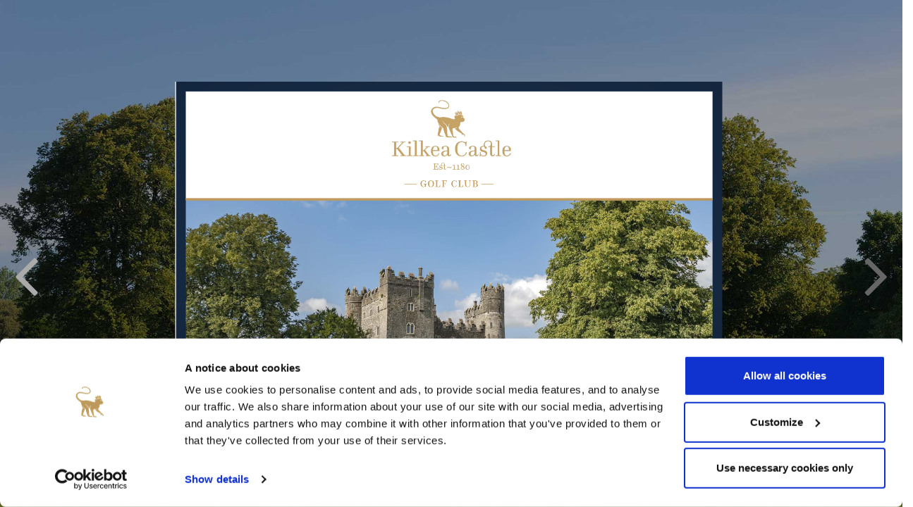

--- FILE ---
content_type: text/html; charset=UTF-8
request_url: https://www.kilkeacastle.ie/brochures/?golf
body_size: 257
content:
<!DOCTYPE html>
<html>
<head>
	<script>
		function isMobileDevice() {
		    return (typeof window.orientation !== "undefined") || (navigator.userAgent.indexOf('IEMobile') !== -1);
		};

		if (isMobileDevice() == true) {
			window.location.replace("/brochures/Brochure-Golf.pdf");
		} else {
			window.location.replace("/brochures/golf/");
		}

	</script>
</head>
<body>

</body>
</html>

--- FILE ---
content_type: text/html; charset=UTF-8
request_url: https://www.kilkeacastle.ie/brochures/golf/
body_size: 3800
content:
<!DOCTYPE html>
<html lang="en" class="font-primary">
  <head>
    <title>Brochure - Kilkea Castle Estate & Golf Club</title>
    <!-- Required Meta Tags Always Come First -->
<meta charset="utf-8">
<meta name="viewport" content="width=device-width, initial-scale=1, shrink-to-fit=no">
<meta http-equiv="x-ua-compatible" content="ie=edge">
<meta name="viewport" content="width=device-width, initial-scale=1, maximum-scale=1">

<!-- sharing metadata -->
    <meta property="og:image" content="http://www.kilkeacastle.ie/images/home-bg-facilities.jpg" />
<meta property="og:url" content="https://www.kilkeacastle.ie/brochures/golf/" />
<meta property="og:type" content="website" />

    <meta property="og:title" content="Kilkea Castle Hotel & Golf Resort" />

<!-- google verification -->
<meta name="google-site-verification" content="oPPWDVSo0dYGO57QaNr5bbeeym4o9SAwsecusSbdZ8o" />




<!-- Google Fonts -->
<link href="https://fonts.googleapis.com/css?family=Open+Sans:400,300,500,600,700%7Csubset=cyrillic,latin" rel="stylesheet" type="text/css">
<link href="https://fonts.googleapis.com/css?family=Montserrat:400,500,600,700,800&display=swap" rel="stylesheet">

<!-- CSS Global Compulsory -->
<link rel="stylesheet" href="/assets/vendor/bootstrap/bootstrap.min.css">

<!-- CSS Implementing Plugins -->
<link rel="stylesheet" href="/assets/vendor/icon-awesome/css/font-awesome.min.css">
<link rel="stylesheet" href="/assets/vendor/icon-line-pro/style.css">
<link rel="stylesheet" href="/assets/vendor/icon-hs/style.css">
<link rel="stylesheet" href="/assets/vendor/animate.css">
<link rel="stylesheet" href="/assets/vendor/dzsparallaxer/dzsparallaxer.css">
<link rel="stylesheet" href="/assets/vendor/dzsparallaxer/dzsscroller/scroller.css">
<link rel="stylesheet" href="/assets/vendor/dzsparallaxer/advancedscroller/plugin.css">
<link rel="stylesheet" href="/assets/vendor/slick-carousel/slick/slick.css">
<link rel="stylesheet" href="/assets/vendor/hs-megamenu/src/hs.megamenu.css">
<link rel="stylesheet" href="/assets/vendor/hamburgers/hamburgers.min.css">
<link rel="stylesheet" href="/assets/vendor/icon-line/css/simple-line-icons.css">
<link rel="stylesheet" href="/assets/vendor/themify-icons/themify-icons.css">
<link rel="stylesheet" href="/assets/vendor/jquery-ui/themes/base/jquery-ui.min.css">
<link rel="stylesheet" href="/assets/vendor/jquery.filer/css/jquery.filer.css">
<link rel="stylesheet" href="/assets/vendor/bootstrap/offcanvas.css">
<link rel="stylesheet" href="/assets/vendor/custombox/custombox.min.css">
<link rel="stylesheet" href="/assets/vendor/cubeportfolio-full/cubeportfolio/css/cubeportfolio.min.css">

<!-- Revolution Slider -->
<link rel="stylesheet" href="/assets/vendor/revolution-slider/revolution/fonts/pe-icon-7-stroke/css/pe-icon-7-stroke.css">
<link rel="stylesheet" href="/assets/vendor/revolution-slider/revolution/css/settings.css">
<link rel="stylesheet" href="/assets/vendor/revolution-slider/revolution/css/layers.css">
<link rel="stylesheet" href="/assets/vendor/revolution-slider/revolution/css/navigation.css">

<!-- Fancy Box -->
<link rel="stylesheet" href="/assets/vendor/fancybox/jquery.fancybox.min.css">

<!-- Lity Lightbox -->
<link rel="stylesheet" href="/assets/vendor/lity/lity.min.css">


<!-- CSS Unify -->
<link rel="stylesheet" href="/assets/css/unify.css">

<!-- CSS Customization -->
<link rel="stylesheet" href="/assets/css/custom.css?20250324">


<!-- net affinity search box - this one loads before the modal or else we get styles that are messed up as soon as the modal pops up -->
<link rel="stylesheet" href="//secure.kilkeacastle.ie/files/css/searchbox.scss">

<!-- pure drawer mobile menu -->
<link rel="stylesheet" href="/assets/vendor/pure-drawer/css/pure-drawer.css" />

<!-- fontawesome -->
<link rel="stylesheet" href="/assets/fontawesome/css/all.min.css">


<!-- favicon -->
<link rel="apple-touch-icon-precomposed" sizes="57x57" href="https://www.kilkeacastle.ie//images/favicon/apple-touch-icon-57x57.png" />
<link rel="apple-touch-icon-precomposed" sizes="114x114" href="https://www.kilkeacastle.ie//images/favicon/apple-touch-icon-114x114.png" />
<link rel="apple-touch-icon-precomposed" sizes="72x72" href="https://www.kilkeacastle.ie//images/favicon/apple-touch-icon-72x72.png" />
<link rel="apple-touch-icon-precomposed" sizes="144x144" href="https://www.kilkeacastle.ie//images/favicon/apple-touch-icon-144x144.png" />
<link rel="apple-touch-icon-precomposed" sizes="60x60" href="https://www.kilkeacastle.ie//images/favicon/apple-touch-icon-60x60.png" />
<link rel="apple-touch-icon-precomposed" sizes="120x120" href="https://www.kilkeacastle.ie//images/favicon/apple-touch-icon-120x120.png" />
<link rel="apple-touch-icon-precomposed" sizes="76x76" href="https://www.kilkeacastle.ie//images/favicon/apple-touch-icon-76x76.png" />
<link rel="apple-touch-icon-precomposed" sizes="152x152" href="/images/favicon/apple-touch-icon-152x152.png" />
<link rel="icon" type="image/png" href="https://www.kilkeacastle.ie//images/favicon/favicon-196x196.png" sizes="196x196" />
<link rel="icon" type="image/png" href="https://www.kilkeacastle.ie//images/favicon/favicon-96x96.png" sizes="96x96" />
<link rel="icon" type="image/png" href="https://www.kilkeacastle.ie//images/favicon/favicon-32x32.png" sizes="32x32" />
<link rel="icon" type="image/png" href="https://www.kilkeacastle.ie//images/favicon/favicon-16x16.png" sizes="16x16" />
<link rel="icon" type="image/png" href="https://www.kilkeacastle.ie//images/favicon/favicon-128.png" sizes="128x128" />
<meta name="application-name" content="Kilkea Castle" />
<meta name="msapplication-TileColor" content="#FFFFFF" />
<meta name="msapplication-TileImage" content="https://www.kilkeacastle.ie//images/favicon/mstile-144x144.png" />
<meta name="msapplication-square70x70logo" content="https://www.kilkeacastle.ie//images/favicon/mstile-70x70.png" />
<meta name="msapplication-square150x150logo" content="https://www.kilkeacastle.ie//images/favicon/mstile-150x150.png" />
<meta name="msapplication-wide310x150logo" content="https://www.kilkeacastle.ie//images/favicon/mstile-310x150.png" />
<meta name="msapplication-square310x310logo" content="https://www.kilkeacastle.ie//images/favicon/mstile-310x310.png" />

<!-- pinterest confirm -->
<meta name="p:domain_verify" content="5d4ea323f7db231ee6ca1df81ff3deb3" />











<!-- Global site tag (gtag.js) - Google AdWords: 836991504  -->
<script async src="https://www.googletagmanager.com/gtag/js?id=AW-836991504"></script>
<script>
    window.dataLayer = window.dataLayer || [];

    function gtag() {
        dataLayer.push(arguments);
    }
    gtag('js', new Date());

    gtag('config', 'AW-836991504');
</script>




<!-- Google Consent Mode -->
<script>
    window.dataLayer = window.dataLayer || [];

    function gtag() {
        dataLayer.push(arguments)
    }
    gtag("consent", "default", {
        ad_personalization: "denied",
        ad_storage: "denied",
        ad_user_data: "denied",
        analytics_storage: "denied",
        functionality_storage: "denied",
        personalization_storage: "denied",
        security_storage: "granted",
        wait_for_update: 500
    });
    gtag("set", "ads_data_redaction", true);
    gtag("set", "url_passthrough", true);
</script>
<!-- End Google Consent Mode-->


<!-- Google Tag Manager -->
<script>
    (function(w, d, s, l, i) {
        w[l] = w[l] || [];
        w[l].push({
            'gtm.start': new Date().getTime(),
            event: 'gtm.js'
        });
        var f = d.getElementsByTagName(s)[0],
            j = d.createElement(s),
            dl = l != 'dataLayer' ? '&l=' + l : '';
        j.async = true;
        j.src =
            'https://www.googletagmanager.com/gtm.js?id=' + i + dl;
        f.parentNode.insertBefore(j, f);
    })(window, document, 'script', 'dataLayer', 'GTM-5WWRQBT');
</script>
<!-- End Google Tag Manager -->





<!-- Google tag (gtag.js) -->
<!-- <script async src="https://www.googletagmanager.com/gtag/js?id=G-QCSWYWB2YF"></script>
<script>
	window.dataLayer = window.dataLayer || [];

	function gtag() {
		dataLayer.push(arguments);
	}
	gtag('js', new Date());

	gtag('config', 'G-QCSWYWB2YF');
</script> -->












<!-- Facebook Pixel Code -->
<script>
    ! function(f, b, e, v, n, t, s) {
        if (f.fbq) return;
        n = f.fbq = function() {
            n.callMethod ?
                n.callMethod.apply(n, arguments) : n.queue.push(arguments)
        };
        if (!f._fbq) f._fbq = n;
        n.push = n;
        n.loaded = !0;
        n.version = '2.0';
        n.queue = [];
        t = b.createElement(e);
        t.async = !0;
        t.src = v;
        s = b.getElementsByTagName(e)[0];
        s.parentNode.insertBefore(t, s)
    }(window, document, 'script',
        'https://connect.facebook.net/en_US/fbevents.js');
    fbq('init', '2055707137839750');
    fbq('track', 'PageView');
</script>
<noscript><img height="1" width="1" style="display:none" src="https://www.facebook.com/tr?id=2055707137839750&ev=PageView&noscript=1" /></noscript>
<!-- End Facebook Pixel Code -->





<!-- calls from website replace # -->
<script>
    gtag('config', 'AW-836991504/qfsaCP3Q3J4BEJD0jY8D', {
        'phone_conversion_number': '59 9167522'
    });
</script>



<!-- Hotjar Tracking Code for www.kilkeacastle.ie -->
<script>
    (function(h, o, t, j, a, r) {
        h.hj = h.hj || function() {
            (h.hj.q = h.hj.q || []).push(arguments)
        };
        h._hjSettings = {
            hjid: 2264560,
            hjsv: 6
        };
        a = o.getElementsByTagName('head')[0];
        r = o.createElement('script');
        r.async = 1;
        r.src = t + h._hjSettings.hjid + j + h._hjSettings.hjsv;
        a.appendChild(r);
    })(window, document, 'https://static.hotjar.com/c/hotjar-', '.js?sv=');
</script>


    <!-- MillionClix Chatbot Embed Script -->
    <!-- <script id="millionclixChatbot" src="https://www.millionclix.com/api/chat/chatbot.min.js?uid=PVU9hTUG4v&theme=02243f,FFFFFF&label=CHAT%20LIVE%20NOW!"></script>
	<style>
		@media all and (max-width: 1213px) {
			.chatbotWidget {
				bottom: 5rem !important;
			}
		}
	</style> -->


<!-- Cookiebot CMP (Net Affinity) -->
<script id="Cookiebot" src="https://consent.cookiebot.com/uc.js" data-cbid="b28c713b-e10d-4a09-80a9-426f50c94863" type="text/javascript" data-consentmode-defaults="disabled" async></script>
<!-- End Cookiebot CMP --->    <style>
    body {

    }
	.flipbook-container {
		background-color: #333;
		background: url("/brochures/backgrounds/Summer_Background.jpg") no-repeat center center fixed;
		-webkit-background-size: cover;
	    -moz-background-size: cover;
	    -o-background-size: cover;
	    background-size: cover;
		height: 100vh;
		width: 100%;
		margin: 0px auto;
		padding-top:60px;
	}
	.fullscreen {
		background-color: #333;
	}
	.controls {
		display:none !important;
	}

    </style>

    <script>
		function isMobileDevice() {
		    return (typeof window.orientation !== "undefined") || (navigator.userAgent.indexOf('IEMobile') !== -1);
		};

		if (isMobileDevice() == true) {
			window.location.replace('/brochures/Brochure-Golf.pdf');
		}
	</script>
  </head>
  
  <body>
	
	

    <main>	




		<section id="section_flipbook" data-color="header-white">
			<div class="row">
				<div class="col-md-12">
					<div class="flipbook-container" id="container2"></div>
				</div>
			</div>
		</section>


    </main>


    <!-- JS Global Compulsory -->
    <script src="/assets/vendor/jquery/jquery.min.js"></script>


    <script src="/assets/vendor/3d-flip-book/js/libs/html2canvas.min.js"></script>
    <script src="/assets/vendor/3d-flip-book/js/libs/three.min.js"></script>
    <script src="/assets/vendor/3d-flip-book/js/libs/pdf.min.js"></script>
    <script src="/assets/vendor/3d-flip-book/js/dist/3dflipbook.min.js"></script>

    <script type="text/javascript">

      var template = {
        html: '/assets/vendor/3d-flip-book/templates/default-book-view.html',
        links: [{
          rel: 'stylesheet',
          href: '/assets/vendor/3d-flip-book/css/font-awesome.min.css'
        }],
        styles: [
          '/assets/vendor/3d-flip-book/css/short-black-book-view.css'
        ],
        script: '/assets/vendor/3d-flip-book/js/default-book-view.js'
      };

     

      // Book 2 {
      $('#container2').FlipBook({
        pdf: '/brochures/Brochure-Golf.pdf',
        controlsProps: { // set of optional properties that allow to customize 3D FlipBook control
	      downloadURL: '/brochures/Brochure-Golf.pdf'
	    },
	    template: template
      });
      // }

    </script>




</body>
</html>


--- FILE ---
content_type: text/css
request_url: https://www.kilkeacastle.ie/assets/css/custom.css?20250324
body_size: 3810
content:
/* Add here all your css styles (customizations) */

.select-reset {
	height: auto !important; /* Override with auto height */
}

.privacy-notice {
	font-size: 14px !important;
	font-weight: 600;
}

/*.video-wrapper.ratio-5-4 {padding-bottom: 80%;}
.video-wrapper.ratio-4-3 {padding-bottom: 70%;}
.video-wrapper.ratio-16-10 {padding-bottom: 62.5%;}
.video-wrapper.ratio-16-9 {padding-bottom: 56.25%;}*/

.videoWrapper {
	position: relative;
	padding-bottom: 53.25%;
	padding-top: 25px;
	height: 0;
}
.videoWrapper iframe {
	position: absolute;
	top: 0;
	left: 0;
	width: 100%;
	height: 100%;
}

.lity {
	background: rgba(0, 0, 0, 0.5) !important;
}

/* header */
.navv2 {
	width: 100%;
	height: 60px;
	background-color: rgba(0, 0, 0, 0.7);
	position: fixed;
	display: flex;
	/*z-index: 100;*/
	z-index: 1;
}
.navv2_blue {
	width: 100%;
	height: 60px;
	background-color: #02243f;
	position: fixed;
	display: flex;
	/*z-index: 100;*/
	z-index: 1;
}
.logov2 {
	margin: 5px 14px 10px 15px;
}
.logov2monkey {
	margin: 0 auto;
	padding-top: 9px;
}
.top-buttons-wrapper-right {
	position: absolute;
	right: 0;
	top: 0;
}
.top-buttons-wrapper-left {
	position: absolute;
	left: 0;
	top: 0;
}
.top-buttons-wrap-right {
	position: absolute;
	right: 0;
	top: 0;
}

.button-group {
	width: 130px;
	height: 60px;
	color: white;
	padding: 18px 5px 0 5px;
	text-align: center;
}
.button-group-small {
	width: 120px;
	height: 36px;
	color: white;
	padding: 9px 3px 0px 3px;
	text-align: center;
	font-size: 12px;
	margin-right: 3px;
	margin-bottom: 3px;
}
.button-group-small-right {
	width: 120px;
	height: 36px;
	color: white;
	padding: 9px 3px 0px 3px;
	text-align: center;
	font-size: 12px;
	margin-right: 3px;
	margin-bottom: 3px;
}

.bg-blue {
	background-color: #02243f;
}
.bg-gold {
	background-color: #b78e5b;
}
.text-gold {
	color: #b78e5b;
}
.text-blue {
	color: #02243f;
}
.g-color-blue--active {
	color: #02243f;
}

.bg-bow-red {
	/*background: rgb(103,0,3);
	background: linear-gradient(81deg, rgba(103,0,3,1) 0%, rgba(188,24,33,1) 50%, rgba(103,0,3,1) 100%);*/
	background-image: url("/images/bow-red-angle-right.png");
	background-size: 60px;
	background-repeat: no-repeat;
	background-position-y: 0px;
	background-position: right;
}

.toplinksv2 {
	color: white;
	margin: 0 auto;
	position: relative;
	left: -150px;
	padding-top: 18px;
}
.toplinksv2 li {
	float: left;
	list-style-type: none;
	margin-right: 25px;
}

.pure-drawer {
	color: white !important;
	background-color: #02243f !important;
}
.pure-container {
	z-index: 101;
}
.pure-toggle-label {
	position: fixed !important;
	margin-top: -8px;
	margin-right: -15px;
}

/* footer */
.footer-buttons {
	position: fixed;
	bottom: 0;
	width: 100%;
	height: 70px;
	background-color: white;
}

.button-group-footer {
	width: 90px;
	height: 70px;
	font-size: 16px;
	color: white;
	padding: 23px 5px 0 5px;
	text-align: center;
	display: inline-block;
}

.g-brd-gray-light-v4 {
	border-color: #d8d8d8 !important;
}

/*
* === Dropdown Menu Navigation Desktop ===
*/
.navbar-desktop {
	overflow: hidden;
	background-color: rgba(0, 0);
	margin-left: 30px;
	padding-top: 7px;
}

.navbar-desktop a {
	float: left;
	font-size: 15px;
	color: white;
	text-align: center;
	padding: 12px 16px;
	text-decoration: none;
}

.dd {
	float: left;
	overflow: hidden;
}

.dd .dropbtn {
	font-size: 15px;
	border: none;
	outline: none;
	color: white;
	padding: 12px 16px 16px 16px;
	background-color: inherit;
	font-family: inherit;
	margin: 0;
}

.dropdown-content {
	display: none;
	position: absolute;
	background-color: rgba(0, 0, 0, 0.7);
	/*background-color: white;*/
	min-width: 160px;
	box-shadow: 0px 8px 16px 0px rgba(0, 0, 0, 0.2);
	z-index: 100000;
	margin-top: 0px;
}

.dropdown-content a {
	float: none;
	color: white;
	padding: 10px 12px 10px 12px;
	text-decoration: none;
	display: block;
	text-align: left;
}

.dropdown-content a:hover {
	/*background-color: #ddd;*/
	background-color: rgba(0, 0, 0, 0.3);
}

.dd:hover .dropdown-content {
	display: block;
}
/*
* === END Dropdown Menu Navigation Desktop ===
*/

/* @keyframes sparkle {

	0%,
	100% {
		transform: scale(0);
		opacity: 0;
	}

	50% {
		transform: scale(1);
		opacity: 1;
	}
}

#btn-special-offers {
	position: relative;
}

#btn-special-offers::before,
#btn-special-offers::after {
	content: '✨';
	position: absolute;
	animation: sparkle 1s infinite ease-in-out;
	opacity: 0;
}

#btn-special-offers::before {
	top: -10px;
	left: -20px;
	animation-delay: -0.5s;
}

#btn-special-offers::after {
	top: -10px;
	right: -20px;
}

.button-group:hover #btn-special-offers::before,
.button-group:hover #btn-special-offers::after {
	animation-play-state: running;
} */
/* button sparkle */
/*
@keyframes sparkle {

	0%,
	100% {
		transform: scale(0);
		opacity: 0;
	}

	50% {
		transform: scale(1);
		opacity: 1;
	}
}


#btn-special-offers sparkle {
	position: relative;
}

#btn-special-offers::before,
#btn-special-offers::after,
#btn-special-offers span {
	content: '✨';
	position: absolute;
	animation: sparkle 1.5s infinite ease-in-out;
	opacity: 0;
}

#btn-special-offers::before {
	top: 2px;
	left: 20px;
	animation-delay: 0s;
}


#btn-special-offers::after {
	top: 34px;
	right: 20px;
	animation-delay: 0.4s;
}
*/
/* button sparkle */

/* 
.button-group:hover #btn-special-offers::before,
.button-group:hover #btn-special-offers::after,
.button-group:hover #btn-special-offers span {
	animation-play-state: running;
} */

#special-offers-popup {
	height: 60px;
	width: 260px;
	position: absolute;
	z-index: 99;
	top: 60px;
	left: -130px;
	display: none;
}
#special-offers-popup-mobile {
	display: none;
}

#book-now-button-popup {
	height: 60px;
	width: 260px;
	position: absolute;
	z-index: 99;
	top: 60px;
	left: 0px;
	display: none;
}
#book-now-button-popup-mobile {
	top: 60px;
	position: absolute;
	width: 260px;
	z-index: 99;
}
#book-now-button-popup-mobile {
	display: none;
}

#book-now-button-popup-mobile-right {
	top: 60px;
	left: -90px;
	position: absolute;
	width: 260px;
	z-index: 99;
}
#book-now-button-popup-mobile-right {
	display: none;
}

.g-bg-blue-hover:hover {
	background-color: #13283f !important;
}

#div-order-online {
	width: 500px;
	position: absolute;
	z-index: 0;
	top: 100px;
	left: 30%;
}

.header-message {
	width: 100%;
	background-color: #02243f;
	color: white;
	text-align: center;
	position: fixed;
	top: 0;
	z-index: 100;
	min-height: 48px;
	font-family: "Roboto Slab";
	font-size: 17px;
	padding-top: 11px;
}
.header-message a:link,
.header-message a:visited,
.header-message a:active {
	color: white;
	text-decoration: none;
}
.header-message a:hover {
	text-decoration: underline;
}

.ornament {
	right: 40px !important;
}

.font-open-sans {
	font-family: "Open Sans" !important;
}
.bg-splash {
	background-repeat: no-repeat;
	-webkit-background-size: cover;
	-moz-background-size: cover;
	-o-background-size: cover;
	background-size: cover;
	background-position: center;
	border-bottom: 10px solid #bc9a60;
	padding: 250px 0;
}
.bg-splash h1 {
	color: white;
	font-family: "Open Sans";
	font-weight: bold;
	font-size: 40px;
	margin-bottom: 34px;
}
.bg-splash .btn-lg {
	background-color: #bc9a60;
	color: white;
	font-size: 20px;
	font-weight: bold;
	text-transform: uppercase;
	text-decoration: none;
}
.logo-landing {
	max-width: 250px;
}

.slider-mobile-padding-top {
	padding-top: 60px !important;
}

/* desktop resolution */
@media (min-width: 1007px) {
	/*remove bg blue linear color on desktop */
	.navigation-links {
		background-image: none;
	}
	.bookings-mobile-bar {
		display: none !important;
	}

	.navigation-mobile {
		display: none !important;
	}
}

/* mobile resolution */
@media (max-width: 1006px) {
	.navigation-desktop {
		display: none !important;
	}

	.nav-item {
		border-bottom: #3d4656 1px solid;
	}

	.privacy-notice {
		font-size: 12px !important;
	}

	.stay-spend-icons {
		display: none;
	}
}

@media (min-width: 782px) {
	.rooms-mobile {
		display: none !important;
	}
}
@media (max-width: 782px) {
	.rooms-desktop {
		display: none !important;
	}
	.page-title-welcome {
		font-size: 24px;
	}
	.privacy-notice {
		font-size: 10px !important;
		font-weight: normal !important;
	}
	#privacy-wrapper {
		width: 100% !important;
		padding: 0 !important;
	}
	#div-order-online {
		top: 80px;
		width: 590px !important;
		left: 40%;
		-webkit-transform: translateX(-50%);
		transform: translateX(-50%);
	}
	.stay-spend-icons {
		width: 75px !important;
		bottom: 140px !important;
	}

	.bg-splash {
		padding: 100px 0 !important;
	}

	.bg-splash h1 {
		font-size: 20px !important;
		margin-bottom: 34px !important;
	}
	.bg-splash .btn-lg {
		font-size: 18px !important;
	}
	.logo-landing {
		max-width: 140px;
	}
	.logo-vouchers {
		max-width: 70px;
	}
}

@media all and (max-width: 1199px) {
	.navbarfont {
		font-size: 15px !important;
	}
}

@media all and (max-width: 1570px) {
	.navbar-desktop a,
	.dd .dropbtn,
	.top-buttons-wrapper-right {
		font-size: 12px;
	}
	.button-group {
		width: 110px;
		padding: 20px 5px 0px 5px;
	}
}

@media all and (min-width: 1200px) {
	.navbarfont {
		font-size: 18px !important;
	}
}

@media all and (min-width: 1365px) {
	.pure-container,
	.logov2monkey,
	.top-buttons-wrapper-left,
	.top-buttons-wrap-right {
		display: none !important;
	}
	.footer-buttons {
		display: none !important;
	}
}
@media all and (max-width: 1365px) {
	.top-buttons-wrapper-right,
	.toplinksv2,
	.logov2,
	.navbar-desktop {
		display: none !important;
	}
	.navv2_blue_mobile_only {
		width: 100%;
		height: 60px;
		background-color: #02243f;
		position: fixed;
		display: flex;
		z-index: 1;
	}
	/*.slider-mobile-padding-top {
		padding-top:60px !important;
	}*/
}

@media all and (max-width: 1000px) {
	.navbarfont {
		font-size: 15px !important;
	}
	.ornament {
		right: 5px !important;
	}
	.holiday-ornament {
		/*display:none !important;*/
		width: 110px;
	}
	.js-smaller-mobile {
		max-width: 300px !important;
	}
	.ornament-desktop {
		display: none;
	}
}

.page-title {
	font-family: "Roboto Slab";
}
.font-roboto {
	font-family: "Roboto Slab" !important;
}

/* to prevent zooming on mobile, text must be at least 16px  */
.contact-form input[type="text"],
.contact-form textarea {
	font-size: 16px !important;
}

@media all and (max-width: 700px) {
	.page-title {
		/*margin-top:-20px !important;*/
	}
	.hide-mobile {
		display: none;
	}
	.promo-hero-text {
		font-size: 30px !important;
	}

	.bg-bow-red {
		background-size: 36px 40px !important;
		background-position-y: -4px !important;
	}

	.logo-vouchers {
		max-width: 60px;
	}

	.wedding-modal-title {
		margin-top: 0px !important;
	}
	.wedding-promo-modal {
		height: 300px !important;
	}

	.wedding-stay-box {
		height: 250px !important;
		margin-top: 5px !important;
		margin-bottom: 5px !important;
	}
}

@media all and (max-width: 420px) {
	.page-title {
		margin-top: -10px !important;
	}
	.image-container .after {
		top: 10px !important;
	}
}

@-webkit-keyframes swinging {
	0% {
		-webkit-transform: rotate(10deg);
	}
	50% {
		-webkit-transform: rotate(-5deg);
	}
	100% {
		-webkit-transform: rotate(10deg);
	}
}
@keyframes swinging {
	0% {
		transform: rotate(10deg);
	}
	50% {
		transform: rotate(-5deg);
	}
	100% {
		transform: rotate(10deg);
	}
}
.swingimage {
	position: relative;
	/*left: 50px;*/
	-webkit-transform-origin: 35% 0;
	transform-origin: 35% 0;
	-webkit-animation: swinging 3s ease-in-out forwards infinite;
	animation: swinging 3s ease-in-out forwards infinite;
}

.col-xs,
.col-xs-1,
.col-xs-2,
.col-xs-3,
.col-xs-4,
.col-xs-5,
.col-xs-6,
.col-xs-7,
.col-xs-8,
.col-xs-9,
.col-xs-10,
.col-xs-11,
.col-xs-12,
.col-sm,
.col-sm-1,
.col-sm-2,
.col-sm-3,
.col-sm-4,
.col-sm-5,
.col-sm-6,
.col-sm-7,
.col-sm-8,
.col-sm-9,
.col-sm-10,
.col-sm-11,
.col-sm-12,
.col-md,
.col-md-1,
.col-md-2,
.col-md-3,
.col-md-4,
.col-md-5,
.col-md-6,
.col-md-7,
.col-md-8,
.col-md-9,
.col-md-10,
.col-md-11,
.col-md-12,
.col-lg,
.col-lg-1,
.col-lg-2,
.col-lg-3,
.col-lg-4,
.col-lg-5,
.col-lg-6,
.col-lg-7,
.col-lg-8,
.col-lg-9,
.col-lg-10,
.col-lg-11,
.col-lg-12,
.col-xl,
.col-xl-1,
.col-xl-2,
.col-xl-3,
.col-xl-4,
.col-xl-5,
.col-xl-6,
.col-xl-7,
.col-xl-8,
.col-xl-9,
.col-xl-10,
.col-xl-11,
.col-xl-12 {
	position: relative;
	min-height: 1px;
	width: 100%;
	padding-right: 15px;
	padding-left: 15px;
}

@media (min-width: 576px) {
	.col-xs,
	.col-xs-1,
	.col-xs-2,
	.col-xs-3,
	.col-xs-4,
	.col-xs-5,
	.col-xs-6,
	.col-xs-7,
	.col-xs-8,
	.col-xs-9,
	.col-xs-10,
	.col-xs-11,
	.col-xs-12,
	.col-sm,
	.col-sm-1,
	.col-sm-2,
	.col-sm-3,
	.col-sm-4,
	.col-sm-5,
	.col-sm-6,
	.col-sm-7,
	.col-sm-8,
	.col-sm-9,
	.col-sm-10,
	.col-sm-11,
	.col-sm-12,
	.col-md,
	.col-md-1,
	.col-md-2,
	.col-md-3,
	.col-md-4,
	.col-md-5,
	.col-md-6,
	.col-md-7,
	.col-md-8,
	.col-md-9,
	.col-md-10,
	.col-md-11,
	.col-md-12,
	.col-lg,
	.col-lg-1,
	.col-lg-2,
	.col-lg-3,
	.col-lg-4,
	.col-lg-5,
	.col-lg-6,
	.col-lg-7,
	.col-lg-8,
	.col-lg-9,
	.col-lg-10,
	.col-lg-11,
	.col-lg-12,
	.col-xl,
	.col-xl-1,
	.col-xl-2,
	.col-xl-3,
	.col-xl-4,
	.col-xl-5,
	.col-xl-6,
	.col-xl-7,
	.col-xl-8,
	.col-xl-9,
	.col-xl-10,
	.col-xl-11,
	.col-xl-12 {
		padding-right: 15px;
		padding-left: 15px;
	}
}

@media (min-width: 768px) {
	.col-xs,
	.col-xs-1,
	.col-xs-2,
	.col-xs-3,
	.col-xs-4,
	.col-xs-5,
	.col-xs-6,
	.col-xs-7,
	.col-xs-8,
	.col-xs-9,
	.col-xs-10,
	.col-xs-11,
	.col-xs-12,
	.col-sm,
	.col-sm-1,
	.col-sm-2,
	.col-sm-3,
	.col-sm-4,
	.col-sm-5,
	.col-sm-6,
	.col-sm-7,
	.col-sm-8,
	.col-sm-9,
	.col-sm-10,
	.col-sm-11,
	.col-sm-12,
	.col-md,
	.col-md-1,
	.col-md-2,
	.col-md-3,
	.col-md-4,
	.col-md-5,
	.col-md-6,
	.col-md-7,
	.col-md-8,
	.col-md-9,
	.col-md-10,
	.col-md-11,
	.col-md-12,
	.col-lg,
	.col-lg-1,
	.col-lg-2,
	.col-lg-3,
	.col-lg-4,
	.col-lg-5,
	.col-lg-6,
	.col-lg-7,
	.col-lg-8,
	.col-lg-9,
	.col-lg-10,
	.col-lg-11,
	.col-lg-12,
	.col-xl,
	.col-xl-1,
	.col-xl-2,
	.col-xl-3,
	.col-xl-4,
	.col-xl-5,
	.col-xl-6,
	.col-xl-7,
	.col-xl-8,
	.col-xl-9,
	.col-xl-10,
	.col-xl-11,
	.col-xl-12 {
		padding-right: 15px;
		padding-left: 15px;
	}
}

@media (min-width: 992px) {
	.col-xs,
	.col-xs-1,
	.col-xs-2,
	.col-xs-3,
	.col-xs-4,
	.col-xs-5,
	.col-xs-6,
	.col-xs-7,
	.col-xs-8,
	.col-xs-9,
	.col-xs-10,
	.col-xs-11,
	.col-xs-12,
	.col-sm,
	.col-sm-1,
	.col-sm-2,
	.col-sm-3,
	.col-sm-4,
	.col-sm-5,
	.col-sm-6,
	.col-sm-7,
	.col-sm-8,
	.col-sm-9,
	.col-sm-10,
	.col-sm-11,
	.col-sm-12,
	.col-md,
	.col-md-1,
	.col-md-2,
	.col-md-3,
	.col-md-4,
	.col-md-5,
	.col-md-6,
	.col-md-7,
	.col-md-8,
	.col-md-9,
	.col-md-10,
	.col-md-11,
	.col-md-12,
	.col-lg,
	.col-lg-1,
	.col-lg-2,
	.col-lg-3,
	.col-lg-4,
	.col-lg-5,
	.col-lg-6,
	.col-lg-7,
	.col-lg-8,
	.col-lg-9,
	.col-lg-10,
	.col-lg-11,
	.col-lg-12,
	.col-xl,
	.col-xl-1,
	.col-xl-2,
	.col-xl-3,
	.col-xl-4,
	.col-xl-5,
	.col-xl-6,
	.col-xl-7,
	.col-xl-8,
	.col-xl-9,
	.col-xl-10,
	.col-xl-11,
	.col-xl-12 {
		padding-right: 15px;
		padding-left: 15px;
	}
}

@media (min-width: 1200px) {
	.col-xs,
	.col-xs-1,
	.col-xs-2,
	.col-xs-3,
	.col-xs-4,
	.col-xs-5,
	.col-xs-6,
	.col-xs-7,
	.col-xs-8,
	.col-xs-9,
	.col-xs-10,
	.col-xs-11,
	.col-xs-12,
	.col-sm,
	.col-sm-1,
	.col-sm-2,
	.col-sm-3,
	.col-sm-4,
	.col-sm-5,
	.col-sm-6,
	.col-sm-7,
	.col-sm-8,
	.col-sm-9,
	.col-sm-10,
	.col-sm-11,
	.col-sm-12,
	.col-md,
	.col-md-1,
	.col-md-2,
	.col-md-3,
	.col-md-4,
	.col-md-5,
	.col-md-6,
	.col-md-7,
	.col-md-8,
	.col-md-9,
	.col-md-10,
	.col-md-11,
	.col-md-12,
	.col-lg,
	.col-lg-1,
	.col-lg-2,
	.col-lg-3,
	.col-lg-4,
	.col-lg-5,
	.col-lg-6,
	.col-lg-7,
	.col-lg-8,
	.col-lg-9,
	.col-lg-10,
	.col-lg-11,
	.col-lg-12,
	.col-xl,
	.col-xl-1,
	.col-xl-2,
	.col-xl-3,
	.col-xl-4,
	.col-xl-5,
	.col-xl-6,
	.col-xl-7,
	.col-xl-8,
	.col-xl-9,
	.col-xl-10,
	.col-xl-11,
	.col-xl-12 {
		padding-right: 15px;
		padding-left: 15px;
	}
}

.col-xs {
	-webkit-flex-basis: 0;
	-ms-flex-preferred-size: 0;
	flex-basis: 0;
	-webkit-box-flex: 1;
	-webkit-flex-grow: 1;
	-ms-flex-positive: 1;
	flex-grow: 1;
	max-width: 100%;
}

.col-xs-1 {
	-webkit-box-flex: 0;
	-webkit-flex: 0 0 8.33333%;
	-ms-flex: 0 0 8.33333%;
	flex: 0 0 8.33333%;
	max-width: 8.33333%;
}

.col-xs-2 {
	-webkit-box-flex: 0;
	-webkit-flex: 0 0 16.66667%;
	-ms-flex: 0 0 16.66667%;
	flex: 0 0 16.66667%;
	max-width: 16.66667%;
}

.col-xs-3 {
	-webkit-box-flex: 0;
	-webkit-flex: 0 0 25%;
	-ms-flex: 0 0 25%;
	flex: 0 0 25%;
	max-width: 25%;
}

.col-xs-4 {
	-webkit-box-flex: 0;
	-webkit-flex: 0 0 33.33333%;
	-ms-flex: 0 0 33.33333%;
	flex: 0 0 33.33333%;
	max-width: 33.33333%;
}

.col-xs-5 {
	-webkit-box-flex: 0;
	-webkit-flex: 0 0 41.66667%;
	-ms-flex: 0 0 41.66667%;
	flex: 0 0 41.66667%;
	max-width: 41.66667%;
}

.col-xs-6 {
	-webkit-box-flex: 0;
	-webkit-flex: 0 0 50%;
	-ms-flex: 0 0 50%;
	flex: 0 0 50%;
	max-width: 50%;
}

.col-xs-7 {
	-webkit-box-flex: 0;
	-webkit-flex: 0 0 58.33333%;
	-ms-flex: 0 0 58.33333%;
	flex: 0 0 58.33333%;
	max-width: 58.33333%;
}

.col-xs-8 {
	-webkit-box-flex: 0;
	-webkit-flex: 0 0 66.66667%;
	-ms-flex: 0 0 66.66667%;
	flex: 0 0 66.66667%;
	max-width: 66.66667%;
}

.col-xs-9 {
	-webkit-box-flex: 0;
	-webkit-flex: 0 0 75%;
	-ms-flex: 0 0 75%;
	flex: 0 0 75%;
	max-width: 75%;
}

.col-xs-10 {
	-webkit-box-flex: 0;
	-webkit-flex: 0 0 83.33333%;
	-ms-flex: 0 0 83.33333%;
	flex: 0 0 83.33333%;
	max-width: 83.33333%;
}

.col-xs-11 {
	-webkit-box-flex: 0;
	-webkit-flex: 0 0 91.66667%;
	-ms-flex: 0 0 91.66667%;
	flex: 0 0 91.66667%;
	max-width: 91.66667%;
}

.col-xs-12 {
	-webkit-box-flex: 0;
	-webkit-flex: 0 0 100%;
	-ms-flex: 0 0 100%;
	flex: 0 0 100%;
	max-width: 100%;
}

.pull-xs-0 {
	right: auto;
}

.pull-xs-1 {
	right: 8.33333%;
}

.pull-xs-2 {
	right: 16.66667%;
}

.pull-xs-3 {
	right: 25%;
}

.pull-xs-4 {
	right: 33.33333%;
}

.pull-xs-5 {
	right: 41.66667%;
}

.pull-xs-6 {
	right: 50%;
}

.pull-xs-7 {
	right: 58.33333%;
}

.pull-xs-8 {
	right: 66.66667%;
}

.pull-xs-9 {
	right: 75%;
}

.pull-xs-10 {
	right: 83.33333%;
}

.pull-xs-11 {
	right: 91.66667%;
}

.pull-xs-12 {
	right: 100%;
}

.push-xs-0 {
	left: auto;
}

.push-xs-1 {
	left: 8.33333%;
}

.push-xs-2 {
	left: 16.66667%;
}

.push-xs-3 {
	left: 25%;
}

.push-xs-4 {
	left: 33.33333%;
}

.push-xs-5 {
	left: 41.66667%;
}

.push-xs-6 {
	left: 50%;
}

.push-xs-7 {
	left: 58.33333%;
}

.push-xs-8 {
	left: 66.66667%;
}

.push-xs-9 {
	left: 75%;
}

.push-xs-10 {
	left: 83.33333%;
}

.push-xs-11 {
	left: 91.66667%;
}

.push-xs-12 {
	left: 100%;
}

.offset-xs-1 {
	margin-left: 8.33333%;
}

.offset-xs-2 {
	margin-left: 16.66667%;
}

.offset-xs-3 {
	margin-left: 25%;
}

.offset-xs-4 {
	margin-left: 33.33333%;
}

.offset-xs-5 {
	margin-left: 41.66667%;
}

.offset-xs-6 {
	margin-left: 50%;
}

.offset-xs-7 {
	margin-left: 58.33333%;
}

.offset-xs-8 {
	margin-left: 66.66667%;
}

.offset-xs-9 {
	margin-left: 75%;
}

.offset-xs-10 {
	margin-left: 83.33333%;
}

.offset-xs-11 {
	margin-left: 91.66667%;
}
